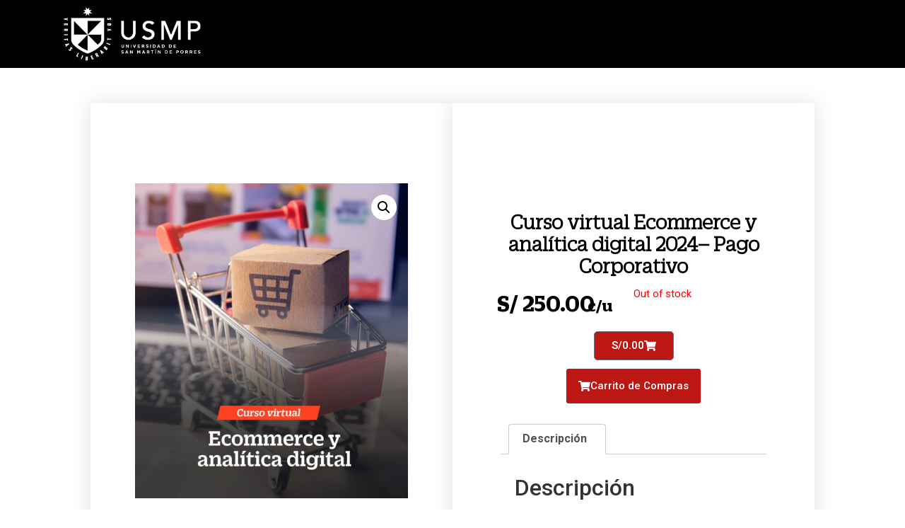

--- FILE ---
content_type: text/css; charset=utf-8
request_url: https://www.usmpvirtual.edu.pe/wp-content/uploads/elementor/css/post-8.css?ver=1769707955
body_size: 1299
content:
.elementor-kit-8{--e-global-color-primary:#6EC1E4;--e-global-color-secondary:#54595F;--e-global-color-text:#7A7A7A;--e-global-color-accent:#61CE70;--e-global-color-0b04130:#A7777F;--e-global-color-a06ad88:#E3E3E3A3;--e-global-color-7a5f322:#510208;--e-global-color-07fa574:#80122A;--e-global-color-772962f:#EBBF56;--e-global-color-44e31e6:#77777777;--e-global-color-f90cf46:#D80E3E;--e-global-color-e7cf12f:#E3E3E3EB;--e-global-color-cd1deb1:#148847;--e-global-color-6206819:#E2003C;--e-global-color-6dc59fc:#EE831A;--e-global-color-636a4f7:#25A8DE;--e-global-color-bf57ba9:#00397E;--e-global-color-3b76a72:#2EB8E7;--e-global-color-0d9a193:#021132;--e-global-color-817c835:#90172A;--e-global-color-e9dacc5:#FDD517;--e-global-color-d6a208c:#28B351;--e-global-color-4c59fe0:#000000;--e-global-color-52ed6f6:#8B172B;--e-global-color-c03db74:#B99E7A;--e-global-color-97dbfd9:#6C0919;--e-global-color-dc3f9df:#8F122A;--e-global-color-d32756c:#00000087;--e-global-color-ef0ea99:#BD1714;--e-global-color-c1a4eaf:#EEEDEC;--e-global-color-8ff5041:#4A4A49;--e-global-color-da5124b:#636262;--e-global-color-e71a5f2:#EF4429;--e-global-color-4f0ff0a:#2D2E2D;--e-global-color-940b7e2:#EF4429;--e-global-color-421bd29:#27BB27;--e-global-color-03027f6:#636262;--e-global-color-96d80fe:#6F61F8;--e-global-color-eabf2e3:#FFFFFF00;--e-global-color-e56f944:#23BEA9;--e-global-color-3ef77ad:#095851;--e-global-color-7eb537a:#B46060;--e-global-color-b7a4274:#BD1714;--e-global-color-8d705e7:#9B1714;--e-global-color-9b23bc2:#FF4222;--e-global-color-d1f35b8:#00BCA8;--e-global-color-9e146d8:#005058;--e-global-color-c5d59eb:#0080FF;--e-global-color-dd9fdf2:#7561FB;--e-global-color-6efd964:#002040;--e-global-typography-primary-font-family:"Roboto";--e-global-typography-primary-font-weight:600;--e-global-typography-secondary-font-family:"Roboto Slab";--e-global-typography-secondary-font-weight:400;--e-global-typography-text-font-family:"Roboto";--e-global-typography-text-font-weight:400;--e-global-typography-accent-font-family:"Roboto";--e-global-typography-accent-font-weight:500;--e-global-typography-4f384a7-font-family:"Duplicate founts";--e-global-typography-4f384a7-font-size:19px;--e-global-typography-4f384a7-font-weight:400;--e-global-typography-118ca58-font-family:"Duplicate founts";--e-global-typography-118ca58-font-size:35px;--e-global-typography-118ca58-font-weight:400;--e-global-typography-5fb2707-font-family:"Duplicate founts";--e-global-typography-5fb2707-font-size:16px;--e-global-typography-5fb2707-font-weight:600;--e-global-typography-8ca3192-font-family:"Duplicate founts";--e-global-typography-8ca3192-font-size:24px;--e-global-typography-8ca3192-font-weight:400;--e-global-typography-8ca3192-line-height:0.9em;--e-global-typography-b6e9c33-font-family:"Mont-thin";--e-global-typography-b6e9c33-font-size:35px;--e-global-typography-b6e9c33-font-weight:600;}.elementor-kit-8 e-page-transition{background-color:#FFBC7D;}.elementor-section.elementor-section-boxed > .elementor-container{max-width:1140px;}.e-con{--container-max-width:1140px;}.elementor-widget:not(:last-child){margin-block-end:20px;}.elementor-element{--widgets-spacing:20px 20px;--widgets-spacing-row:20px;--widgets-spacing-column:20px;}{}h1.entry-title{display:var(--page-title-display);}@media(max-width:1024px){.elementor-kit-8{--e-global-typography-8ca3192-font-size:32px;}.elementor-section.elementor-section-boxed > .elementor-container{max-width:1024px;}.e-con{--container-max-width:1024px;}}@media(max-width:767px){.elementor-section.elementor-section-boxed > .elementor-container{max-width:767px;}.e-con{--container-max-width:767px;}}/* Start custom CSS *//*---------------------------------------------*/
/*Make Woocommerce Messages Float Above Content*/
/*---------------------------------------------*/

.woocommerce-notices-wrapper {
 display: none;
}/* End custom CSS */
/* Start Custom Fonts CSS */@font-face {
	font-family: 'Duplicate founts';
	font-style: normal;
	font-weight: normal;
	font-display: auto;
	src: url('https://www.usmpvirtual.edu.pe/wp-content/uploads/2021/02/DuplicateSlab-Light.eot');
	src: url('https://www.usmpvirtual.edu.pe/wp-content/uploads/2021/02/DuplicateSlab-Light.eot?#iefix') format('embedded-opentype'),
		url('https://www.usmpvirtual.edu.pe/wp-content/uploads/2021/02/DuplicateSlab-Light.woff') format('woff'),
		url('https://www.usmpvirtual.edu.pe/wp-content/uploads/2021/02/DuplicateSlab-Light.ttf') format('truetype');
}
/* End Custom Fonts CSS */
/* Start Custom Fonts CSS */@font-face {
	font-family: 'Mont-thin';
	font-style: normal;
	font-weight: normal;
	font-display: auto;
	src: url('https://www.usmpvirtual.edu.pe/wp-content/uploads/2023/05/fontsfree-net-mont-thin-webfont.woff2') format('woff2'),
		url('https://www.usmpvirtual.edu.pe/wp-content/uploads/2023/05/fontsfree-net-mont-thin-webfont.woff') format('woff'),
		url('https://www.usmpvirtual.edu.pe/wp-content/uploads/2023/05/FontsFree-Net-Mont-thin.ttf') format('truetype');
}
/* End Custom Fonts CSS */

--- FILE ---
content_type: text/css; charset=utf-8
request_url: https://www.usmpvirtual.edu.pe/wp-content/uploads/elementor/css/post-14439.css?ver=1769707964
body_size: 1951
content:
.elementor-14439 .elementor-element.elementor-element-fb34b67:not(.elementor-motion-effects-element-type-background), .elementor-14439 .elementor-element.elementor-element-fb34b67 > .elementor-motion-effects-container > .elementor-motion-effects-layer{background-color:#000000;}.elementor-14439 .elementor-element.elementor-element-fb34b67{transition:background 0.3s, border 0.3s, border-radius 0.3s, box-shadow 0.3s;}.elementor-14439 .elementor-element.elementor-element-fb34b67 > .elementor-background-overlay{transition:background 0.3s, border-radius 0.3s, opacity 0.3s;}.elementor-widget-image .widget-image-caption{color:var( --e-global-color-text );font-family:var( --e-global-typography-text-font-family ), Sans-serif;font-weight:var( --e-global-typography-text-font-weight );}.elementor-14439 .elementor-element.elementor-element-e422ac4 > .elementor-widget-container{padding:0px 0px 0px 80px;}.elementor-14439 .elementor-element.elementor-element-e422ac4{text-align:left;}.elementor-14439 .elementor-element.elementor-element-e422ac4 img{width:36%;}.elementor-14439 .elementor-element.elementor-element-219d32b{transition:background 0.3s, border 0.3s, border-radius 0.3s, box-shadow 0.3s;margin-top:0%;margin-bottom:0%;padding:2% 10% 0% 10%;}.elementor-14439 .elementor-element.elementor-element-219d32b > .elementor-background-overlay{transition:background 0.3s, border-radius 0.3s, opacity 0.3s;}.elementor-14439 .elementor-element.elementor-element-55ed1ad:not(.elementor-motion-effects-element-type-background) > .elementor-widget-wrap, .elementor-14439 .elementor-element.elementor-element-55ed1ad > .elementor-widget-wrap > .elementor-motion-effects-container > .elementor-motion-effects-layer{background-color:#ffffff;}.elementor-14439 .elementor-element.elementor-element-55ed1ad > .elementor-element-populated{box-shadow:0px 0px 30px 0px rgba(0,0,0,0.12);transition:background 0.3s, border 0.3s, border-radius 0.3s, box-shadow 0.3s;margin:25px 0px 0px 0px;--e-column-margin-right:0px;--e-column-margin-left:0px;padding:40px 40px 40px 40px;}.elementor-14439 .elementor-element.elementor-element-55ed1ad > .elementor-element-populated > .elementor-background-overlay{transition:background 0.3s, border-radius 0.3s, opacity 0.3s;}.elementor-14439 .elementor-element.elementor-element-1130a3d{margin-top:50px;margin-bottom:50px;}.elementor-14439 .elementor-element.elementor-element-2b96772 > .elementor-element-populated{border-style:solid;border-width:3px 3px 3px 3px;border-color:rgba(255,255,255,0.46);}.elementor-14439 .elementor-element.elementor-element-39d80ff:not(.elementor-motion-effects-element-type-background) > .elementor-widget-wrap, .elementor-14439 .elementor-element.elementor-element-39d80ff > .elementor-widget-wrap > .elementor-motion-effects-container > .elementor-motion-effects-layer{background-color:#ffffff;}.elementor-14439 .elementor-element.elementor-element-39d80ff > .elementor-element-populated{box-shadow:0px 0px 30px 0px rgba(0,0,0,0.12);transition:background 0.3s, border 0.3s, border-radius 0.3s, box-shadow 0.3s;margin:25px 0px 0px 0px;--e-column-margin-right:0px;--e-column-margin-left:0px;padding:80px 40px 80px 40px;}.elementor-14439 .elementor-element.elementor-element-39d80ff > .elementor-element-populated > .elementor-background-overlay{transition:background 0.3s, border-radius 0.3s, opacity 0.3s;}.elementor-14439 .elementor-element.elementor-element-e901187{margin-top:50px;margin-bottom:50px;}.elementor-14439 .elementor-element.elementor-element-e4ef8e6 > .elementor-widget-wrap > .elementor-widget:not(.elementor-widget__width-auto):not(.elementor-widget__width-initial):not(:last-child):not(.elementor-absolute){margin-bottom:12px;}.elementor-14439 .elementor-element.elementor-element-e4ef8e6 > .elementor-element-populated{border-style:solid;border-width:3px 3px 3px 3px;border-color:rgba(255,255,255,0.46);}.elementor-widget-woocommerce-product-title .elementor-heading-title{font-family:var( --e-global-typography-primary-font-family ), Sans-serif;font-weight:var( --e-global-typography-primary-font-weight );color:var( --e-global-color-primary );}.elementor-14439 .elementor-element.elementor-element-22ddc33{text-align:center;}.elementor-14439 .elementor-element.elementor-element-22ddc33 .elementor-heading-title{font-family:"Duplicate founts", Sans-serif;font-size:31px;font-weight:600;color:#000000;}.elementor-14439 .elementor-element.elementor-element-4207007 > .elementor-widget-container{padding:10px 0px 0px 0px;}.elementor-14439 .elementor-element.elementor-element-4207007{text-align:center;}.woocommerce .elementor-14439 .elementor-element.elementor-element-4207007 .woocommerce-product-details__short-description{color:#000000;font-family:"Duplicate founts", Sans-serif;font-size:20px;}.woocommerce .elementor-widget-woocommerce-product-price .price{color:var( --e-global-color-primary );font-family:var( --e-global-typography-primary-font-family ), Sans-serif;font-weight:var( --e-global-typography-primary-font-weight );}.elementor-14439 .elementor-element.elementor-element-b151e75{width:var( --container-widget-width, 40% );max-width:40%;--container-widget-width:40%;--container-widget-flex-grow:0;}.woocommerce .elementor-14439 .elementor-element.elementor-element-b151e75 .price{color:#000000;font-family:"duplicate bold", Sans-serif;font-size:33px;font-weight:600;}.elementor-widget-heading .elementor-heading-title{font-family:var( --e-global-typography-primary-font-family ), Sans-serif;font-weight:var( --e-global-typography-primary-font-weight );color:var( --e-global-color-primary );}.elementor-14439 .elementor-element.elementor-element-6c938c4{width:var( --container-widget-width, 10% );max-width:10%;--container-widget-width:10%;--container-widget-flex-grow:0;text-align:left;}.elementor-14439 .elementor-element.elementor-element-6c938c4 > .elementor-widget-container{margin:16px 0px 0px -26px;padding:0px 0px 0px 0px;}.elementor-14439 .elementor-element.elementor-element-6c938c4 .elementor-heading-title{font-family:"duplicate bold", Sans-serif;font-size:24px;font-weight:600;color:#000000;}.elementor-widget-woocommerce-product-add-to-cart .added_to_cart{font-family:var( --e-global-typography-accent-font-family ), Sans-serif;font-weight:var( --e-global-typography-accent-font-weight );}.elementor-14439 .elementor-element.elementor-element-6558f1c{width:var( --container-widget-width, 50% );max-width:50%;--container-widget-width:50%;--container-widget-flex-grow:0;--button-spacing:0px;}.elementor-14439 .elementor-element.elementor-element-6558f1c .cart button, .elementor-14439 .elementor-element.elementor-element-6558f1c .cart .button{font-family:"duplicate bold", Sans-serif;font-size:20px;font-weight:400;background-color:var( --e-global-color-6206819 );border-color:#000000;transition:all 0.2s;}.elementor-14439 .elementor-element.elementor-element-6558f1c .cart button:hover, .elementor-14439 .elementor-element.elementor-element-6558f1c .cart .button:hover{background-color:#000000;}.elementor-14439 .elementor-element.elementor-element-6558f1c .quantity .qty{border-style:solid;transition:all 0.2s;}.woocommerce .elementor-14439 .elementor-element.elementor-element-6558f1c form.cart .variations{width:0%;margin-bottom:0px;}.woocommerce .elementor-14439 .elementor-element.elementor-element-6558f1c form.cart table.variations tr th, .woocommerce .elementor-14439 .elementor-element.elementor-element-6558f1c form.cart table.variations tr td{padding-top:calc( 0px/2 );padding-bottom:calc( 0px/2 );}.woocommerce .elementor-14439 .elementor-element.elementor-element-6558f1c form.cart table.variations td.value select, .woocommerce .elementor-14439 .elementor-element.elementor-element-6558f1c form.cart table.variations td.value:before{border-radius:0px;}.elementor-widget-woocommerce-menu-cart .elementor-menu-cart__toggle .elementor-button{font-family:var( --e-global-typography-primary-font-family ), Sans-serif;font-weight:var( --e-global-typography-primary-font-weight );}.elementor-widget-woocommerce-menu-cart .elementor-menu-cart__product-name a{font-family:var( --e-global-typography-primary-font-family ), Sans-serif;font-weight:var( --e-global-typography-primary-font-weight );}.elementor-widget-woocommerce-menu-cart .elementor-menu-cart__product-price{font-family:var( --e-global-typography-primary-font-family ), Sans-serif;font-weight:var( --e-global-typography-primary-font-weight );}.elementor-widget-woocommerce-menu-cart .elementor-menu-cart__footer-buttons .elementor-button{font-family:var( --e-global-typography-primary-font-family ), Sans-serif;font-weight:var( --e-global-typography-primary-font-weight );}.elementor-widget-woocommerce-menu-cart .elementor-menu-cart__footer-buttons a.elementor-button--view-cart{font-family:var( --e-global-typography-primary-font-family ), Sans-serif;font-weight:var( --e-global-typography-primary-font-weight );}.elementor-widget-woocommerce-menu-cart .elementor-menu-cart__footer-buttons a.elementor-button--checkout{font-family:var( --e-global-typography-primary-font-family ), Sans-serif;font-weight:var( --e-global-typography-primary-font-weight );}.elementor-widget-woocommerce-menu-cart .woocommerce-mini-cart__empty-message{font-family:var( --e-global-typography-primary-font-family ), Sans-serif;font-weight:var( --e-global-typography-primary-font-weight );}.elementor-14439 .elementor-element.elementor-element-bf6e274{--main-alignment:center;--divider-style:solid;--subtotal-divider-style:solid;--cart-footer-layout:1fr;--checkout-button-display:none;--elementor-remove-from-cart-button:none;--remove-from-cart-button:block;--toggle-button-text-color:#FFFFFF;--toggle-button-icon-color:#FFFFFF;--toggle-button-background-color:var( --e-global-color-ef0ea99 );--toggle-button-icon-hover-color:#FFFFFF;--toggle-button-hover-background-color:var( --e-global-color-ef0ea99 );--toggle-button-border-radius:5px;--cart-border-style:none;--cart-close-button-color:#FF0000;--remove-item-button-color:#FF0000;--view-cart-button-background-color:var( --e-global-color-6206819 );--view-cart-button-hover-background-color:var( --e-global-color-accent );}.elementor-14439 .elementor-element.elementor-element-bf6e274 .widget_shopping_cart_content{--subtotal-divider-left-width:0;--subtotal-divider-right-width:0;--subtotal-divider-color:#000000;}.elementor-widget-button .elementor-button{background-color:var( --e-global-color-accent );font-family:var( --e-global-typography-accent-font-family ), Sans-serif;font-weight:var( --e-global-typography-accent-font-weight );}.elementor-14439 .elementor-element.elementor-element-9bffb0a .elementor-button{background-color:var( --e-global-color-b7a4274 );padding:17px 17px 17px 17px;}.elementor-14439 .elementor-element.elementor-element-9bffb0a .elementor-button-content-wrapper{flex-direction:row;}.elementor-14439 .elementor-element.elementor-element-6a1aa6b > .elementor-widget-container{margin:5px 5px 5px 5px;}.elementor-14439 .elementor-element.elementor-element-4f1233d:not(.elementor-motion-effects-element-type-background), .elementor-14439 .elementor-element.elementor-element-4f1233d > .elementor-motion-effects-container > .elementor-motion-effects-layer{background-color:#000000;}.elementor-14439 .elementor-element.elementor-element-4f1233d > .elementor-container{max-width:1090px;}.elementor-14439 .elementor-element.elementor-element-4f1233d{transition:background 0.3s, border 0.3s, border-radius 0.3s, box-shadow 0.3s;}.elementor-14439 .elementor-element.elementor-element-4f1233d > .elementor-background-overlay{transition:background 0.3s, border-radius 0.3s, opacity 0.3s;}.elementor-14439 .elementor-element.elementor-element-20b2245{text-align:center;}.elementor-14439 .elementor-element.elementor-element-20b2245 .elementor-heading-title{font-family:"Helevetica neue", Sans-serif;font-size:14px;font-weight:200;color:var( --e-global-color-c03db74 );}@media(max-width:1024px){.elementor-14439 .elementor-element.elementor-element-219d32b{padding:0% 3% 3% 3%;}.elementor-14439 .elementor-element.elementor-element-55ed1ad > .elementor-element-populated{margin:0px 0px 0px 0px;--e-column-margin-right:0px;--e-column-margin-left:0px;padding:45px 45px 45px 45px;}.elementor-14439 .elementor-element.elementor-element-39d80ff > .elementor-element-populated{margin:0px 0px 0px 0px;--e-column-margin-right:0px;--e-column-margin-left:0px;padding:45px 45px 45px 45px;}}@media(max-width:767px){.elementor-14439 .elementor-element.elementor-element-219d32b{margin-top:0px;margin-bottom:0px;padding:0% 3% 3% 3%;}.elementor-14439 .elementor-element.elementor-element-55ed1ad > .elementor-element-populated{margin:20px 0px 0px 0px;--e-column-margin-right:0px;--e-column-margin-left:0px;padding:20px 20px 20px 20px;}.elementor-14439 .elementor-element.elementor-element-2b96772 > .elementor-element-populated{margin:0px 0px 0px 0px;--e-column-margin-right:0px;--e-column-margin-left:0px;padding:0px 0px 0px 0px;}.elementor-14439 .elementor-element.elementor-element-39d80ff > .elementor-element-populated{margin:20px 0px 0px 0px;--e-column-margin-right:0px;--e-column-margin-left:0px;padding:20px 20px 20px 20px;}.elementor-14439 .elementor-element.elementor-element-e4ef8e6 > .elementor-element-populated{margin:0px 0px 0px 0px;--e-column-margin-right:0px;--e-column-margin-left:0px;padding:0px 0px 0px 0px;}.elementor-14439 .elementor-element.elementor-element-20b2245 .elementor-heading-title{font-size:14px;}}/* Start Custom Fonts CSS */@font-face {
	font-family: 'Duplicate founts';
	font-style: normal;
	font-weight: normal;
	font-display: auto;
	src: url('https://www.usmpvirtual.edu.pe/wp-content/uploads/2021/02/DuplicateSlab-Light.eot');
	src: url('https://www.usmpvirtual.edu.pe/wp-content/uploads/2021/02/DuplicateSlab-Light.eot?#iefix') format('embedded-opentype'),
		url('https://www.usmpvirtual.edu.pe/wp-content/uploads/2021/02/DuplicateSlab-Light.woff') format('woff'),
		url('https://www.usmpvirtual.edu.pe/wp-content/uploads/2021/02/DuplicateSlab-Light.ttf') format('truetype');
}
/* End Custom Fonts CSS */
/* Start Custom Fonts CSS */@font-face {
	font-family: 'duplicate bold';
	font-style: normal;
	font-weight: normal;
	font-display: auto;
	src: url('https://www.usmpvirtual.edu.pe/wp-content/uploads/2021/03/DuplicateSlab-Bold.woff2') format('woff2'),
		url('https://www.usmpvirtual.edu.pe/wp-content/uploads/2021/03/DuplicateSlab-Bold.woff') format('woff'),
		url('https://www.usmpvirtual.edu.pe/wp-content/uploads/2021/03/DuplicateSlab-Bold.ttf') format('truetype');
}
/* End Custom Fonts CSS */
/* Start Custom Fonts CSS */@font-face {
	font-family: 'Helevetica neue';
	font-style: normal;
	font-weight: normal;
	font-display: auto;
	src: url('https://www.usmpvirtual.edu.pe/wp-content/uploads/2021/04/HelveticaNeueCyr-Thin.woff2') format('woff2'),
		url('https://www.usmpvirtual.edu.pe/wp-content/uploads/2021/04/HelveticaNeueCyr-Thin.ttf') format('truetype');
}
@font-face {
	font-family: 'Helevetica neue';
	font-style: normal;
	font-weight: 300;
	font-display: auto;
	src: url('https://www.usmpvirtual.edu.pe/wp-content/uploads/2021/04/Helvetica-Neue-LT-Pro-45-Light.eot');
	src: url('https://www.usmpvirtual.edu.pe/wp-content/uploads/2021/04/Helvetica-Neue-LT-Pro-45-Light.eot?#iefix') format('embedded-opentype'),
		url('https://www.usmpvirtual.edu.pe/wp-content/uploads/2021/04/Helvetica-Neue-LT-Pro-45-Light.woff2') format('woff2'),
		url('https://www.usmpvirtual.edu.pe/wp-content/uploads/2021/04/Helvetica-Neue-LT-Pro-45-Light.ttf') format('truetype');
}
/* End Custom Fonts CSS */

--- FILE ---
content_type: text/css; charset=utf-8
request_url: https://www.usmpvirtual.edu.pe/wp-content/uploads/elementor/css/post-89453.css?ver=1769707964
body_size: 474
content:
.elementor-89453 .elementor-element.elementor-element-b550f8e{--display:flex;}.elementor-89453 .elementor-element.elementor-element-7f7306c{--update-cart-automatically-display:none;--sections-background-color:#FFFFFF;--sections-border-type:solid;--sections-border-radius:6px 6px 6px 6px;--sections-title-color:var( --e-global-color-b7a4274 );--links-normal-color:#000000;--forms-rows-gap:0px;--order-summary-remove-icon-normal-color:#F55959;--checkout-button-normal-text-color:#FFFFFF;}.elementor-89453 .elementor-element.elementor-element-7f7306c .woocommerce .wc-proceed-to-checkout .checkout-button{background-color:#2580B1;}.elementor-89453 .elementor-element.elementor-element-7f7306c .wc-proceed-to-checkout{--place-order-title-alignment:stretch;--checkout-button-width:100%;}.elementor-89453 .elementor-element.elementor-element-7f7306c .checkout-button{font-family:"Duplicate founts", Sans-serif;font-size:27px;letter-spacing:3.6px;}#elementor-popup-modal-89453{background-color:rgba(0,0,0,.8);justify-content:center;align-items:center;pointer-events:all;}#elementor-popup-modal-89453 .dialog-message{width:640px;height:auto;}#elementor-popup-modal-89453 .dialog-close-button{display:flex;}#elementor-popup-modal-89453 .dialog-widget-content{box-shadow:2px 8px 23px 3px rgba(0,0,0,0.2);}/* Start custom CSS for woocommerce-cart, class: .elementor-element-7f7306c */a.wc-backward{
display: none !important;
}/* End custom CSS */